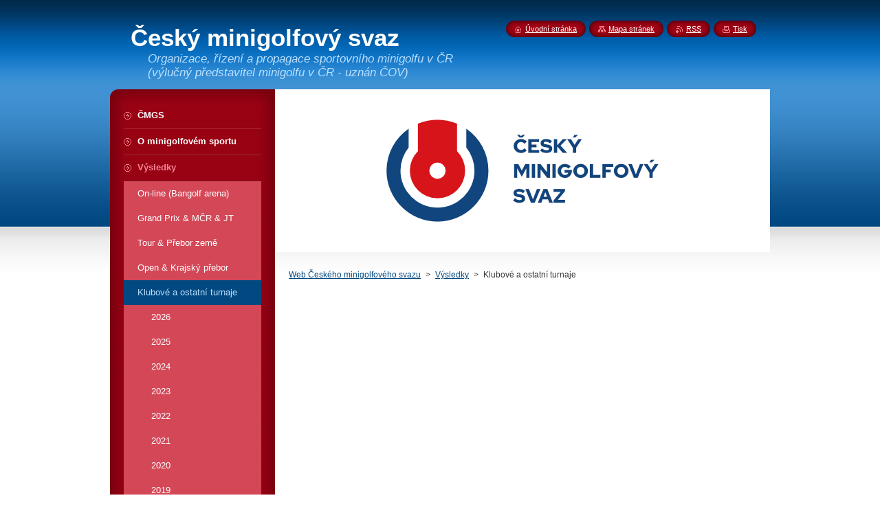

--- FILE ---
content_type: text/html; charset=UTF-8
request_url: https://www.minigolf-sport.cz/vysledky/ostatni-turnaje/
body_size: 5533
content:
<!--[if lte IE 9]><!DOCTYPE HTML PUBLIC "-//W3C//DTD HTML 4.01 Transitional//EN" "https://www.w3.org/TR/html4/loose.dtd"><![endif]-->
<!DOCTYPE html>
<!--[if IE]><html class="ie" lang="cs"><![endif]-->
<!--[if gt IE 9]><!--> 
<html lang="cs">
<!--<![endif]-->
    <head>
        <!--[if lt IE 8]><meta http-equiv="X-UA-Compatible" content="IE=EmulateIE7"><![endif]--><!--[if IE 8]><meta http-equiv="X-UA-Compatible" content="IE=EmulateIE8"><![endif]--><!--[if IE 9]><meta http-equiv="X-UA-Compatible" content="IE=EmulateIE9"><![endif]-->
        <base href="https://www.minigolf-sport.cz/">
  <meta charset="utf-8">
  <meta name="description" content="">
  <meta name="keywords" content="">
  <meta name="generator" content="Webnode">
  <meta name="apple-mobile-web-app-capable" content="yes">
  <meta name="apple-mobile-web-app-status-bar-style" content="black">
  <meta name="format-detection" content="telephone=no">
    <link rel="icon" type="image/svg+xml" href="/favicon.svg" sizes="any">  <link rel="icon" type="image/svg+xml" href="/favicon16.svg" sizes="16x16">  <link rel="icon" href="/favicon.ico">  <link rel="stylesheet" href="https://www.minigolf-sport.cz/wysiwyg/system.style.css">
<link rel="canonical" href="https://www.minigolf-sport.cz/vysledky/ostatni-turnaje/">
<script type="text/javascript">(function(i,s,o,g,r,a,m){i['GoogleAnalyticsObject']=r;i[r]=i[r]||function(){
			(i[r].q=i[r].q||[]).push(arguments)},i[r].l=1*new Date();a=s.createElement(o),
			m=s.getElementsByTagName(o)[0];a.async=1;a.src=g;m.parentNode.insertBefore(a,m)
			})(window,document,'script','//www.google-analytics.com/analytics.js','ga');ga('create', 'UA-797705-6', 'auto',{"name":"wnd_header"});ga('wnd_header.set', 'dimension1', 'W1');ga('wnd_header.set', 'anonymizeIp', true);ga('wnd_header.send', 'pageview');var pageTrackerAllTrackEvent=function(category,action,opt_label,opt_value){ga('send', 'event', category, action, opt_label, opt_value)};</script>
  <link rel="alternate" type="application/rss+xml" href="https://minigolf-sport.cz/rss/all.xml" title="">
<!--[if lte IE 9]><style type="text/css">.cke_skin_webnode iframe {vertical-align: baseline !important;}</style><![endif]-->
        <title>Klubové a ostatní turnaje :: Český minigolfový svaz  </title>
        <meta name="robots" content="index, follow">
        <meta name="googlebot" content="index, follow">
        <link href="https://d11bh4d8fhuq47.cloudfront.net/_system/skins/v8/50000946/css/style.css" rel="stylesheet" type="text/css" media="screen,projection,handheld,tv">
        <link href="https://d11bh4d8fhuq47.cloudfront.net/_system/skins/v8/50000946/css/print.css" rel="stylesheet" type="text/css" media="print">
        <script type="text/javascript" src="https://d11bh4d8fhuq47.cloudfront.net/_system/skins/v8/50000946/js/functions.js"></script>
        <!--[if IE]>
            <script type="text/javascript" src="https://d11bh4d8fhuq47.cloudfront.net/_system/skins/v8/50000946/js/functions-ie.js"></script>
        <![endif]-->
        <!--[if IE 6]>
            <script type="text/javascript" src="https://d11bh4d8fhuq47.cloudfront.net/_system/skins/v8/50000946/js/png.js"></script>
            <script type="text/javascript">
                DD_belatedPNG.fix('#menuzone, #menuzoneBottom, .homepage, .sitemap, .rss, .print, .homepage span, .sitemap span, .rss span, .print span, #sidebar .boxTitle, #fulltextSearchText, #fulltextSearchButton, #leftSide .boxTitle');
            </script>
        <![endif]-->
    
				<script type="text/javascript">
				/* <![CDATA[ */
					
					if (typeof(RS_CFG) == 'undefined') RS_CFG = new Array();
					RS_CFG['staticServers'] = new Array('https://d11bh4d8fhuq47.cloudfront.net/');
					RS_CFG['skinServers'] = new Array('https://d11bh4d8fhuq47.cloudfront.net/');
					RS_CFG['filesPath'] = 'https://www.minigolf-sport.cz/_files/';
					RS_CFG['filesAWSS3Path'] = 'https://c8f205fccd.clvaw-cdnwnd.com/9a046eae81d1e413019409fd7f6627d7/';
					RS_CFG['lbClose'] = 'Zavřít';
					RS_CFG['skin'] = 'default';
					if (!RS_CFG['labels']) RS_CFG['labels'] = new Array();
					RS_CFG['systemName'] = 'Webnode';
						
					RS_CFG['responsiveLayout'] = 0;
					RS_CFG['mobileDevice'] = 0;
					RS_CFG['labels']['copyPasteSource'] = 'Více zde:';
					
				/* ]]> */
				</script><script type="text/javascript" src="https://d11bh4d8fhuq47.cloudfront.net/_system/client/js/compressed/frontend.package.1-3-108.js?ph=c8f205fccd"></script><style type="text/css">#content .diskuze label.postTextLabel {display: inherit !important;}</style></head>
    <body>
    <div id="siteBg">
        <div id="site">
            
            <!-- HEADER -->
            <div id="header">
                <div id="logozone">
                    <div id="logo"><a href="home/" title="Přejít na úvodní stránku."><span id="rbcSystemIdentifierLogo">Český minigolfový svaz  </span></a></div>                    <p id="moto"><span id="rbcCompanySlogan" class="rbcNoStyleSpan">Organizace, řízení a propagace sportovního minigolfu v ČR (výlučný představitel minigolfu v ČR - uznán ČOV)</span></p>
                </div>
            </div>
            <!-- /HEADER -->

            <div class="cleaner"><!-- / --></div>

            <!-- MAIN -->
            <div id="mainWide">
                <div id="mainContent">

                    <div id="contentRow">
                        <!-- ILLUSTRATION -->
                        <div id="illustration">
                            <img src="https://c8f205fccd.clvaw-cdnwnd.com/9a046eae81d1e413019409fd7f6627d7/200007651-a1ca7a1ca9/LOGO_CMGS_2.png?ph=c8f205fccd" width="720" height="237" alt="">                        </div>
                        <!-- /ILLUSTRATION -->

                        <div class="cleaner"><!-- / --></div>

                        <!-- CONTENT -->
                        <div id="content">

                            <!-- NAVIGATOR -->
                            <div id="pageNavigator" class="rbcContentBlock">        <div id="navizone" class="navigator">                       <a class="navFirstPage" href="/home/">Web Českého minigolfového svazu</a>      <span><span> &gt; </span></span>          <a href="/vysledky2/">Výsledky</a>      <span><span> &gt; </span></span>          <span id="navCurrentPage">Klubové a ostatní turnaje</span>               </div>              <div class="cleaner"><!-- / --></div>        </div>                            <!-- /NAVIGATOR -->

                            <div class="cleaner"><!-- / --></div>

                            
                            <div class="cleaner"><!-- / --></div>

                        </div>
                        <!-- /CONTENT -->
                    </div>

                    <!-- SIDEBAR -->
                    <div id="sidebar">
   
                        <!-- MENU -->
                        


      <div id="menuzone">
        <div id="menuzoneBottom">
            <div id="menuzoneContent">


		<ul class="menu">
	<li class="first">
  
      <a href="/cmgs/">
    
      <span>ČMGS</span>
      
  </a>
  
  </li>
	<li>
  
      <a href="/o-sportu/">
    
      <span>O minigolfovém sportu</span>
      
  </a>
  
  </li>
	<li class="open selected">
  
      <a href="/vysledky2/">
    
      <span>Výsledky</span>
      
  </a>
  
  
	<ul class="level1">
		<li class="first">
  
      <a href="/vysledky2/on-line/">
    
      <span>On-line (Bangolf arena)</span>
      
  </a>
  
  </li>
		<li>
  
      <a href="/vysledky/grand-prix/">
    
      <span>Grand Prix &amp; MČR &amp; JT</span>
      
  </a>
  
  </li>
		<li>
  
      <a href="/vysledky/tour/">
    
      <span>Tour &amp; Přebor země</span>
      
  </a>
  
  </li>
		<li>
  
      <a href="/vysledky/open/">
    
      <span>Open &amp; Krajský přebor</span>
      
  </a>
  
  </li>
		<li class="selected activeSelected">
  
      <a href="/vysledky/ostatni-turnaje/">
    
      <span>Klubové a ostatní turnaje</span>
      
  </a>
  
  
		<ul class="level2">
			<li class="first">
  
      <a href="/vysledky/ostatni-turnaje/2026/">
    
      <span>2026</span>
      
  </a>
  
  </li>
			<li>
  
      <a href="/vysledky/ostatni-turnaje/2025/">
    
      <span>2025</span>
      
  </a>
  
  </li>
			<li>
  
      <a href="/vysledky/ostatni-turnaje/2024/">
    
      <span>2024</span>
      
  </a>
  
  </li>
			<li>
  
      <a href="/vysledky/ostatni-turnaje/2023/">
    
      <span>2023</span>
      
  </a>
  
  </li>
			<li>
  
      <a href="/vysledky/ostatni-turnaje/2022/">
    
      <span>2022</span>
      
  </a>
  
  </li>
			<li>
  
      <a href="/vysledky/ostatni-turnaje/a2021/">
    
      <span>2021</span>
      
  </a>
  
  </li>
			<li>
  
      <a href="/vysledky/ostatni-turnaje/a2020/">
    
      <span>2020</span>
      
  </a>
  
  </li>
			<li>
  
      <a href="/vysledky/ostatni-turnaje/a2019/">
    
      <span>2019</span>
      
  </a>
  
  </li>
			<li>
  
      <a href="/vysledky/ostatni-turnaje/a2018/">
    
      <span>2018</span>
      
  </a>
  
  </li>
			<li>
  
      <a href="/vysledky/ostatni-turnaje/a2017/">
    
      <span>2017</span>
      
  </a>
  
  </li>
			<li>
  
      <a href="/vysledky/ostatni-turnaje/a2016/">
    
      <span>2016</span>
      
  </a>
  
  </li>
			<li>
  
      <a href="/vysledky/ostatni-turnaje/a2015/">
    
      <span>2015</span>
      
  </a>
  
  </li>
			<li>
  
      <a href="/vysledky/ostatni-turnaje/a2014/">
    
      <span>2014</span>
      
  </a>
  
  </li>
			<li>
  
      <a href="/vysledky/ostatni-turnaje/a2013/">
    
      <span>2013</span>
      
  </a>
  
  </li>
			<li>
  
      <a href="/vysledky/ostatni-turnaje/a2012/">
    
      <span>2012</span>
      
  </a>
  
  </li>
			<li>
  
      <a href="/vysledky/ostatni-turnaje/a2011/">
    
      <span>2011</span>
      
  </a>
  
  </li>
			<li>
  
      <a href="/vysledky/ostatni-turnaje/a2010/">
    
      <span>2010</span>
      
  </a>
  
  </li>
			<li>
  
      <a href="/vysledky/ostatni-turnaje/a2009/">
    
      <span>2009</span>
      
  </a>
  
  </li>
			<li>
  
      <a href="/vysledky/ostatni-turnaje/a2008/">
    
      <span>2008</span>
      
  </a>
  
  </li>
			<li>
  
      <a href="/vysledky/ostatni-turnaje/a2007/">
    
      <span>2007</span>
      
  </a>
  
  </li>
			<li>
  
      <a href="/vysledky/ostatni-turnaje/a2006/">
    
      <span>2006</span>
      
  </a>
  
  </li>
			<li>
  
      <a href="/vysledky/ostatni-turnaje/a2005/">
    
      <span>2005</span>
      
  </a>
  
  </li>
			<li>
  
      <a href="/vysledky/ostatni-turnaje/a2004/">
    
      <span>2004</span>
      
  </a>
  
  </li>
			<li>
  
      <a href="/vysledky/ostatni-turnaje/a2003/">
    
      <span>2003</span>
      
  </a>
  
  </li>
			<li class="last">
  
      <a href="/vysledky/ostatni-turnaje/a2002/">
    
      <span>2002</span>
      
  </a>
  
  </li>
		</ul>
		</li>
		<li>
  
      <a href="/vysledky2/adventuregolf/">
    
      <span>Adventuregolf</span>
      
  </a>
  
  </li>
		<li>
  
      <a href="/vysledky2/do-roku-1979-vcetne/">
    
      <span>do roku 1979 (včetně)</span>
      
  </a>
  
  </li>
		<li>
  
      <a href="/vysledky/zebricky/">
    
      <span>Žebříčky</span>
      
  </a>
  
  </li>
		<li>
  
      <a href="/vysledky/extraliga/">
    
      <span>Extraliga</span>
      
  </a>
  
  </li>
		<li>
  
      <a href="/vysledky/i-liga/">
    
      <span>I.liga</span>
      
  </a>
  
  </li>
		<li>
  
      <a href="/vysledky/ii-liga/">
    
      <span>II.liga</span>
      
  </a>
  
  </li>
		<li>
  
      <a href="/vysledky2/junior-cup/">
    
      <span>Junior Cup</span>
      
  </a>
  
  </li>
		<li>
  
      <a href="/vysledky2/mezinarodni-turnaje/">
    
      <span>Mezinárodní turnaje</span>
      
  </a>
  
  </li>
		<li class="last">
  
      <a href="/vysledky2/soupisky-druzstev/">
    
      <span>Soupisky družstev</span>
      
  </a>
  
  </li>
	</ul>
	</li>
	<li>
  
      <a href="/seznamy-hracu/">
    
      <span>Přestupy, Hostování, Nepřímé postupy, VT hráčů, Repre výjimky,       Registrační poplatek</span>
      
  </a>
  
  </li>
	<li>
  
      <a href="/terminova-listina/">
    
      <span>Termínová listina</span>
      
  </a>
  
  </li>
	<li>
  
      <a href="/rozhodci/">
    
      <span>Rozhodčí, Tresty</span>
      
  </a>
  
  </li>
	<li>
  
      <a href="/treneri/">
    
      <span>Trenéři</span>
      
  </a>
  
  </li>
	<li>
  
      <a href="/komise-cmgs/certifikacni-komise/">
    
      <span>Certifikace</span>
      
  </a>
  
  </li>
	<li>
  
      <a href="/antidoping/">
    
      <span>Antidoping</span>
      
  </a>
  
  </li>
	<li>
  
      <a href="/ochrana-osobnich-udaju/">
    
      <span>Ochrana osobních údajů</span>
      
  </a>
  
  </li>
	<li>
  
      <a href="/adresar-kontakty/">
    
      <span>Adresář &amp; kontakty</span>
      
  </a>
  
  </li>
	<li>
  
      <a href="/adresar-kontakty/kde-hrat-minigolf/">
    
      <span>Kde hrát minigolf</span>
      
  </a>
  
  </li>
	<li>
  
      <a href="/zpravodaje-historie/">
    
      <span>Zpravodaje (historie)</span>
      
  </a>
  
  </li>
	<li>
  
      <a href="/foto/">
    
      <span>Fotogalerie</span>
      
  </a>
  
  </li>
	<li>
  
      <a href="/reportaze/">
    
      <span>Reportáže z turnajů</span>
      
  </a>
  
  </li>
	<li>
  
      <a href="/odkazy/">
    
      <span>Odkazy</span>
      
  </a>
  
  </li>
	<li>
  
      <a href="/ztracene-a-nalezene-mice/">
    
      <span>Ztracené a nalezené míče</span>
      
  </a>
  
  </li>
	<li>
  
      <a href="/ke-stazeni/">
    
      <span>Ke stažení</span>
      
  </a>
  
  </li>
	<li class="last">
  
      <a href="/napiste-nam/">
    
      <span>Napište nám</span>
      
  </a>
  
  </li>
</ul>

            </div>
         </div>
      </div>

					
                        <!-- /MENU -->

                        <div class="cleaner"><!-- / --></div>

                        <!-- SEARCH -->
                        

		  <div class="box ">
        <div class="boxTitle"><h2>Vyhledávání</h2></div>
        <div class="boxContentBorder"><div class="boxContent">

		<form action="/search/" method="get" id="fulltextSearch">
        
        <input type="text" name="text" id="fulltextSearchText">
        <input id="fulltextSearchButton" type="image" src="https://d11bh4d8fhuq47.cloudfront.net/_system/skins/v8/50000946/img/search_btn.png" title="Hledat">
        <div class="cleaner"><!-- / --></div> 

		</form>

       </div></div>
      </div>

		                        <!-- /SEARCH -->

                        <div class="cleaner"><!-- / --></div>

                        <!-- CONTACT -->
                        

      <div class="box contact">
        <div class="boxTitle"><h2>Kontakt</h2></div>
        <div class="boxContentBorder"><div class="boxContent">
          
		

      <p><strong>Český minigolfový svaz, z.s.</strong></p>
      
      
      <p class="address">Zátopkova 100/2<br />
Břevnov<br />
169 00 Praha 6<br />
<br />
IČ: 45772495<br />
<br />
Datová schránka: 3srqgax<br />
<br />
Bankovní spojení:<br />
Česká spořitelna a.s.<br />
(CZK) č.ú.: 1417235379 / 0800<br />
<br />
(EUR) č.ú.: 2216236273 / 0800<br />
IBAN: CZ63 0800 0000 0022 1623 6273<br />
BIC/SWIFT: GIBACZPXXXX</p>

	            
      
                 

		
                   
        </div></div>
      </div> 

					
                        <!-- /CONTACT -->

                        <div class="cleaner"><!-- / --></div>

                        
                        
                        <div class="cleaner"><!-- / --></div>

                    </div>
                    <!-- /SIDEBAR -->

                    <hr class="cleaner">

                </div><!-- mainContent -->

            </div>
            <!-- MAIN -->        
            
            <!-- FOOTER -->
            <div id="footer">
                <div id="footerContent">
                    <div id="footerLeft">
                        <span id="rbcFooterText" class="rbcNoStyleSpan">  © Český minigolfový svaz, z.s. | 2011 - 2022 | Všechna práva vyhrazena.</span>                    </div>
                    <div id="footerRight">
                        <span class="rbcSignatureText">ČMGS - Organizace, řízení a propagace sportovního minigolfu v České republice</span>                    </div>
                </div>
            </div>
            <!-- /FOOTER -->
          
            <!-- LANG -->
            <div id="lang">
                <div id="languageSelect"></div>			
            </div>
            <!-- /LANG -->
            
            <!-- LINKS -->
            <div id="link">
                <span class="homepage"><span><a href="home/" title="Přejít na úvodní stránku.">Úvodní stránka</a></span></span>
                <span class="sitemap"><span><a href="/sitemap/" title="Přejít na mapu stránek.">Mapa stránek</a></span></span>
                <span class="rss"><span><a href="/rss/" title="RSS kanály">RSS</a></span></span>
                <span class="print"><span><a href="#" onclick="window.print(); return false;" title="Vytisknout stránku">Tisk</a></span></span>
            </div>
            <!-- /LINKS -->
           

        </div>
        <div class="cleaner"><!-- / --></div>
    </div>

    <script type="text/javascript">
    /* <![CDATA[ */

        RubicusFrontendIns.addObserver
	({
            onContentChange: function ()
            {
            	setContentSize();                
            },

            onStartSlideshow: function()
            {
                $('slideshowControl').innerHTML	= '<span>Pozastavit prezentaci<'+'/span>';
		$('slideshowControl').title = 'Pozastavit automatické procházení obrázků';
		$('slideshowControl').onclick = RubicusFrontendIns.stopSlideshow.bind(RubicusFrontendIns);
            },

            onStopSlideshow: function()
            {
                $('slideshowControl').innerHTML	= '<span>Spustit prezentaci<'+'/span>';
		$('slideshowControl').title = 'Spustit automatické procházení obrázků';
		$('slideshowControl').onclick = RubicusFrontendIns.startSlideshow.bind(RubicusFrontendIns);
            },

            onShowImage: function()
            {
                if (RubicusFrontendIns.isSlideshowMode())
		{
                    $('slideshowControl').innerHTML = '<span>Pozastavit prezentaci<'+'/span>';
                    $('slideshowControl').title	= 'Pozastavit automatické procházení obrázků';
                    $('slideshowControl').onclick = RubicusFrontendIns.stopSlideshow.bind(RubicusFrontendIns);
		}
                setContentSize();
            }
	});

        if (!$('detailScript'))
        {
            window.onload = setContentSize;
        }
        document.body.onresize = setContentSize;
        window.onresize = setContentSize;

        RubicusFrontendIns.addFileToPreload('https://d11bh4d8fhuq47.cloudfront.net/_system/skins/v8/50000946/img/loading.gif');

    /* ]]> */
    </script>

  <div id="rbcFooterHtml"></div><script type="text/javascript">var keenTrackerCmsTrackEvent=function(id){if(typeof _jsTracker=="undefined" || !_jsTracker){return false;};try{var name=_keenEvents[id];var keenEvent={user:{u:_keenData.u,p:_keenData.p,lc:_keenData.lc,t:_keenData.t},action:{identifier:id,name:name,category:'cms',platform:'WND1',version:'2.1.157'},browser:{url:location.href,ua:navigator.userAgent,referer_url:document.referrer,resolution:screen.width+'x'+screen.height,ip:'65.21.113.242'}};_jsTracker.jsonpSubmit('PROD',keenEvent,function(err,res){});}catch(err){console.log(err)};};</script></body>
</html>

